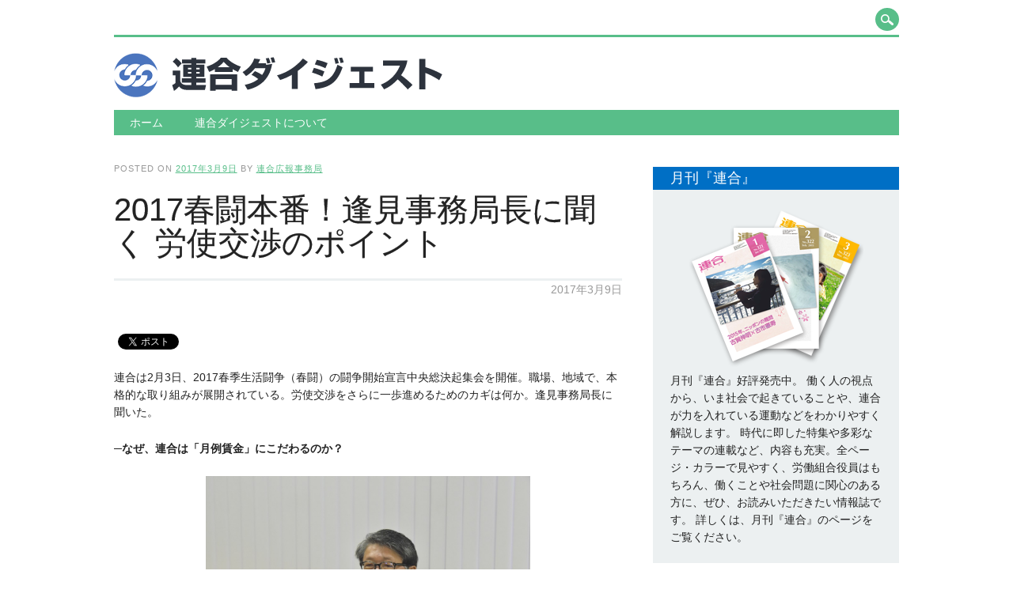

--- FILE ---
content_type: text/html; charset=UTF-8
request_url: https://www.jtuc-rengo.or.jp/digestnews/%E6%9C%88%E5%88%8A%E9%80%A3%E5%90%88%E3%80%80%E4%B8%8A%E4%B8%89%E5%BD%B9/oumi_naoto/3792
body_size: 50503
content:
<!DOCTYPE html>



<html lang="ja" class="no-js"
	itemscope 
	itemtype="http://schema.org/Article" 
	prefix="og: http://ogp.me/ns#" >



<head>



<meta charset="UTF-8" />



<meta name="viewport" content="width=device-width, initial-scale=1" />



<title>2017春闘本番！逢見事務局長に聞く  労使交渉のポイント | 連合ダイジェスト</title>



<link rel="profile" href="http://gmpg.org/xfn/11" />



<link rel="pingback" href="https://www.jtuc-rengo.or.jp/digestnews/WP/xmlrpc.php" />








<!-- All in One SEO Pack 2.4.5.1 by Michael Torbert of Semper Fi Web Design[249,296] -->
<meta name="description"  content="連合は2月3日、2017春闘の闘争開始宣言中央総決起集会を開催。労使交渉をさらに一歩進めるためのカギは何か。逢見事務局長に労使交渉のポイントを聞いた。" />

<meta name="keywords"  content="クラシノソコアゲ,労働組合,底上げ,日本労働組合総連合会,春季生活闘争,春闘,賃金,連合" />

<link rel="canonical" href="https://www.jtuc-rengo.or.jp/digestnews/月刊連合　上三役/oumi_naoto/3792" />
<meta property="og:title" content="2017春闘本番！逢見事務局長に聞く  労使交渉のポイント | 連合ダイジェスト" />
<meta property="og:type" content="article" />
<meta property="og:url" content="https://www.jtuc-rengo.or.jp/digestnews/月刊連合　上三役/oumi_naoto/3792" />
<meta property="og:image" content="https://www.jtuc-rengo.or.jp/digestnews/WP/wp-content/uploads/DSC_0472-1024x683.jpg" />
<meta property="og:site_name" content="連合ダイジェスト" />
<meta property="og:description" content="連合は2月3日、2017春季生活闘争（春闘）の闘争開始宣言中央総決起集会を開催。職場、地域で、本格的な取り組みが展開されている。労使交渉をさらに一歩進めるためのカギは何か。逢見事務局長に聞いた。 ─なぜ、連合は「月例賃金」にこだわるのか？ 働く人たちの生活の根幹を成すのは安定的な収入となる「月例賃金」。個人消費が盛り上がりに欠ける中で、今、消費の拡大が求められている。この消費に効果があるのは、一時金ではなく月例賃金。月例賃金の引き上げであれば社会的相場が形成され、大手企業の組合員だけでなく、中小企業や未組織労働者にも波及し、さらに、最低賃金にも反映される。「底上げ・底支え」「格差是正」を前進させることにもつながっていく。 ボトムアップで底上げを ─「底上げ・底支え」「格差是正」に向けた取り組みは？ 日本の企業の99％は中小企業であり、中小企業で働く人に賃上げが行き渡ることが必要だ。連合は2016春闘から「大手追従・大手準拠からの脱却」「サプライチェーン全体で生み出した付加価値の適正分配」に取り組んできた。まず大企業が儲かれば、やがて中小企業にも行き渡るという「トリクルダウン型」のやり方ではうまくいかない。「ボトムアップ型」の春季生活闘争で「底上げ・底支え」「格差是正」を進めていかなければいけない。 パート、派遣、契約社員などいわゆる非正規労働者の労働条件の改善についても、「非正規共闘」を組織して、雇用の安定と、仕事に応じた適正な処遇の確保に向けた取り組みを進めていく。家計の可処分所得を増やすことが、「働くことを軸とする安心社会の実現」につながっていくからだ。 ─社会的アピールを広げていくには？ 2月2日に経団連とトップ懇談会を開催したが、一つには、こうした経営者団体と社会対話をする中で賃上げの必要性を訴えていく。また、「地域の活性化のためには地域の中小企業の活性化が不可欠」との考えから、地域の中小企業経営者や行政機関、市民などあらゆる関係者と対話や連携をはかる場として「地域フォーラム」を全国で開催するようにしている。公正取引の推進のために「取引問題ホットライン（0‌3−5295−0514）」を設置し、悪質な取引の抑制をはかるとともに、公正取引委員会や中小企業庁などへの要請活動も行っていく。 「底上げ」のけん引役として ─職場、地域で奮闘する組合役員へのメッセージを" />
<meta property="article:published_time" content="2017-03-09T10:00:45Z" />
<meta property="article:modified_time" content="2017-03-09T16:27:07Z" />
<meta name="twitter:card" content="summary_large_image" />
<meta name="twitter:title" content="2017春闘本番！逢見事務局長に聞く  労使交渉のポイント | 連合ダイジェスト" />
<meta name="twitter:description" content="連合は2月3日、2017春季生活闘争（春闘）の闘争開始宣言中央総決起集会を開催。職場、地域で、本格的な取り組みが展開されている。労使交渉をさらに一歩進めるためのカギは何か。逢見事務局長に聞いた。 ─なぜ、連合は「月例賃金」にこだわるのか？ 働く人たちの生活の根幹を成すのは安定的な収入となる「月例賃金」。個人消費が盛り上がりに欠ける中で、今、消費の拡大が求められている。この消費に効果があるのは、一時金ではなく月例賃金。月例賃金の引き上げであれば社会的相場が形成され、大手企業の組合員だけでなく、中小企業や未組織労働者にも波及し、さらに、最低賃金にも反映される。「底上げ・底支え」「格差是正」を前進させることにもつながっていく。 ボトムアップで底上げを ─「底上げ・底支え」「格差是正」に向けた取り組みは？ 日本の企業の99％は中小企業であり、中小企業で働く人に賃上げが行き渡ることが必要だ。連合は2016春闘から「大手追従・大手準拠からの脱却」「サプライチェーン全体で生み出した付加価値の適正分配」に取り組んできた。まず大企業が儲かれば、やがて中小企業にも行き渡るという「トリクルダウン型」のやり方ではうまくいかない。「ボトムアップ型」の春季生活闘争で「底上げ・底支え」「格差是正」を進めていかなければいけない。 パート、派遣、契約社員などいわゆる非正規労働者の労働条件の改善についても、「非正規共闘」を組織して、雇用の安定と、仕事に応じた適正な処遇の確保に向けた取り組みを進めていく。家計の可処分所得を増やすことが、「働くことを軸とする安心社会の実現」につながっていくからだ。 ─社会的アピールを広げていくには？ 2月2日に経団連とトップ懇談会を開催したが、一つには、こうした経営者団体と社会対話をする中で賃上げの必要性を訴えていく。また、「地域の活性化のためには地域の中小企業の活性化が不可欠」との考えから、地域の中小企業経営者や行政機関、市民などあらゆる関係者と対話や連携をはかる場として「地域フォーラム」を全国で開催するようにしている。公正取引の推進のために「取引問題ホットライン（0‌3−5295−0514）」を設置し、悪質な取引の抑制をはかるとともに、公正取引委員会や中小企業庁などへの要請活動も行っていく。 「底上げ」のけん引役として ─職場、地域で奮闘する組合役員へのメッセージを" />
<meta name="twitter:image" content="https://www.jtuc-rengo.or.jp/digestnews/WP/wp-content/uploads/DSC_0472-1024x683.jpg" />
<meta itemprop="image" content="https://www.jtuc-rengo.or.jp/digestnews/WP/wp-content/uploads/DSC_0472-1024x683.jpg" />
			<script type="text/javascript" >
				window.ga=window.ga||function(){(ga.q=ga.q||[]).push(arguments)};ga.l=+new Date;
				ga('create', 'UA-9381173-1', 'auto');
				// Plugins
				
				ga('send', 'pageview');
			</script>
			<script async src="https://www.google-analytics.com/analytics.js"></script>
			<!-- /all in one seo pack -->
<link rel='dns-prefetch' href='//s.w.org' />
<link rel="alternate" type="application/rss+xml" title="連合ダイジェスト &raquo; フィード" href="https://www.jtuc-rengo.or.jp/digestnews/feed" />
<link rel="alternate" type="application/rss+xml" title="連合ダイジェスト &raquo; コメントフィード" href="https://www.jtuc-rengo.or.jp/digestnews/comments/feed" />
		<script type="text/javascript">
			window._wpemojiSettings = {"baseUrl":"https:\/\/s.w.org\/images\/core\/emoji\/2.4\/72x72\/","ext":".png","svgUrl":"https:\/\/s.w.org\/images\/core\/emoji\/2.4\/svg\/","svgExt":".svg","source":{"concatemoji":"https:\/\/www.jtuc-rengo.or.jp\/digestnews\/WP\/wp-includes\/js\/wp-emoji-release.min.js?ver=4.9.4"}};
			!function(a,b,c){function d(a,b){var c=String.fromCharCode;l.clearRect(0,0,k.width,k.height),l.fillText(c.apply(this,a),0,0);var d=k.toDataURL();l.clearRect(0,0,k.width,k.height),l.fillText(c.apply(this,b),0,0);var e=k.toDataURL();return d===e}function e(a){var b;if(!l||!l.fillText)return!1;switch(l.textBaseline="top",l.font="600 32px Arial",a){case"flag":return!(b=d([55356,56826,55356,56819],[55356,56826,8203,55356,56819]))&&(b=d([55356,57332,56128,56423,56128,56418,56128,56421,56128,56430,56128,56423,56128,56447],[55356,57332,8203,56128,56423,8203,56128,56418,8203,56128,56421,8203,56128,56430,8203,56128,56423,8203,56128,56447]),!b);case"emoji":return b=d([55357,56692,8205,9792,65039],[55357,56692,8203,9792,65039]),!b}return!1}function f(a){var c=b.createElement("script");c.src=a,c.defer=c.type="text/javascript",b.getElementsByTagName("head")[0].appendChild(c)}var g,h,i,j,k=b.createElement("canvas"),l=k.getContext&&k.getContext("2d");for(j=Array("flag","emoji"),c.supports={everything:!0,everythingExceptFlag:!0},i=0;i<j.length;i++)c.supports[j[i]]=e(j[i]),c.supports.everything=c.supports.everything&&c.supports[j[i]],"flag"!==j[i]&&(c.supports.everythingExceptFlag=c.supports.everythingExceptFlag&&c.supports[j[i]]);c.supports.everythingExceptFlag=c.supports.everythingExceptFlag&&!c.supports.flag,c.DOMReady=!1,c.readyCallback=function(){c.DOMReady=!0},c.supports.everything||(h=function(){c.readyCallback()},b.addEventListener?(b.addEventListener("DOMContentLoaded",h,!1),a.addEventListener("load",h,!1)):(a.attachEvent("onload",h),b.attachEvent("onreadystatechange",function(){"complete"===b.readyState&&c.readyCallback()})),g=c.source||{},g.concatemoji?f(g.concatemoji):g.wpemoji&&g.twemoji&&(f(g.twemoji),f(g.wpemoji)))}(window,document,window._wpemojiSettings);
		</script>
		<style type="text/css">
img.wp-smiley,
img.emoji {
	display: inline !important;
	border: none !important;
	box-shadow: none !important;
	height: 1em !important;
	width: 1em !important;
	margin: 0 .07em !important;
	vertical-align: -0.1em !important;
	background: none !important;
	padding: 0 !important;
}
</style>
<link rel='stylesheet' id='newswire_style-css'  href='https://www.jtuc-rengo.or.jp/digestnews/WP/wp-content/themes/rengo_dijest/style.css?ver=4.9.4' type='text/css' media='all' />
<script type='text/javascript' src='https://www.jtuc-rengo.or.jp/digestnews/WP/wp-content/themes/the-newswire/library/js/modernizr-2.6.2.min.js?ver=2.6.2'></script>
<script type='text/javascript' src='https://www.jtuc-rengo.or.jp/digestnews/WP/wp-includes/js/jquery/jquery.js?ver=1.12.4'></script>
<script type='text/javascript' src='https://www.jtuc-rengo.or.jp/digestnews/WP/wp-includes/js/jquery/jquery-migrate.min.js?ver=1.4.1'></script>
<script type='text/javascript' src='https://www.jtuc-rengo.or.jp/digestnews/WP/wp-includes/js/imagesloaded.min.js?ver=3.2.0'></script>
<script type='text/javascript' src='https://www.jtuc-rengo.or.jp/digestnews/WP/wp-content/themes/the-newswire/library/js/jquery.cycle2.min.js?ver=4.9.4'></script>
<script type='text/javascript' src='https://www.jtuc-rengo.or.jp/digestnews/WP/wp-content/themes/the-newswire/library/js/jquery.cycle2.tile.min.js?ver=4.9.4'></script>
<script type='text/javascript' src='https://www.jtuc-rengo.or.jp/digestnews/WP/wp-content/themes/the-newswire/library/js/jquery.cycle2.shuffle.min.js?ver=4.9.4'></script>
<script type='text/javascript' src='https://www.jtuc-rengo.or.jp/digestnews/WP/wp-content/themes/the-newswire/library/js/jquery.cycle2.scrollVert.min.js?ver=4.9.4'></script>
<script type='text/javascript' src='https://www.jtuc-rengo.or.jp/digestnews/WP/wp-includes/js/masonry.min.js?ver=3.3.2'></script>
<script type='text/javascript' src='https://www.jtuc-rengo.or.jp/digestnews/WP/wp-includes/js/jquery/jquery.masonry.min.js?ver=3.1.2b'></script>
<script type='text/javascript' src='https://www.jtuc-rengo.or.jp/digestnews/WP/wp-content/themes/the-newswire/library/js/scripts.js?ver=1.0.0'></script>
<link rel='https://api.w.org/' href='https://www.jtuc-rengo.or.jp/digestnews/wp-json/' />
<link rel="EditURI" type="application/rsd+xml" title="RSD" href="https://www.jtuc-rengo.or.jp/digestnews/WP/xmlrpc.php?rsd" />
<link rel="wlwmanifest" type="application/wlwmanifest+xml" href="https://www.jtuc-rengo.or.jp/digestnews/WP/wp-includes/wlwmanifest.xml" /> 
<link rel='prev' title='自己責任論で若者の未来を奪うな！' href='https://www.jtuc-rengo.or.jp/digestnews/%e6%9c%88%e5%88%8a%e9%80%a3%e5%90%88%e3%80%80%e4%b8%8a%e4%b8%89%e5%bd%b9/kouzu_rikio/3755' />
<link rel='next' title='東日本大震災から6年経った今伝えたい、未来へのメッセージ' href='https://www.jtuc-rengo.or.jp/digestnews/monthly/3806' />
<meta name="generator" content="WordPress 4.9.4" />
<link rel='shortlink' href='https://www.jtuc-rengo.or.jp/digestnews/?p=3792' />
<link rel="alternate" type="application/json+oembed" href="https://www.jtuc-rengo.or.jp/digestnews/wp-json/oembed/1.0/embed?url=https%3A%2F%2Fwww.jtuc-rengo.or.jp%2Fdigestnews%2F%25e6%259c%2588%25e5%2588%258a%25e9%2580%25a3%25e5%2590%2588%25e3%2580%2580%25e4%25b8%258a%25e4%25b8%2589%25e5%25bd%25b9%2Foumi_naoto%2F3792" />
<link rel="alternate" type="text/xml+oembed" href="https://www.jtuc-rengo.or.jp/digestnews/wp-json/oembed/1.0/embed?url=https%3A%2F%2Fwww.jtuc-rengo.or.jp%2Fdigestnews%2F%25e6%259c%2588%25e5%2588%258a%25e9%2580%25a3%25e5%2590%2588%25e3%2580%2580%25e4%25b8%258a%25e4%25b8%2589%25e5%25bd%25b9%2Foumi_naoto%2F3792&#038;format=xml" />

	<style id="newswire-color-settings">

		
        a, a:visited, .entry-title a:hover, .post-content ol li:before, .post-content ul li:before, .colortxt { 

            color: #58be89;

        }

        

        #search-box-wrap, #social-media a, #search-icon, nav[role=navigation] .menu > ul li a:hover, nav[role=navigation] .menu ul li.current-menu-item a, .nav ul li.current_page_item a, nav[role=navigation] .menu ul li.current_page_item a, .cat-meta-color, .colorbar, .pagination li a:hover, .pagination li.active a, #comment-nav-above a, #comment-nav-below a, #nav-above a:hover, #nav-below a:hover, #image-navigation a:hover, #sidebar .widget-title,  .commentlist .comment-reply-link, .commentlist .comment-reply-login, #respond #submit:hover {

            background-color: #58be89;

        }

        

		
		

		
		#site-title a {

			color: #58be89;

		}

		
		

		
		nav[role=navigation] div.menu {

			background-color: #58be89;

		}

		
    </style>

	
<!-- BEGIN: WP Social Bookmarking Light HEAD -->


<script>
    (function (d, s, id) {
        var js, fjs = d.getElementsByTagName(s)[0];
        if (d.getElementById(id)) return;
        js = d.createElement(s);
        js.id = id;
        js.src = "//connect.facebook.net/ja_JP/sdk.js#xfbml=1&version=v2.7";
        fjs.parentNode.insertBefore(js, fjs);
    }(document, 'script', 'facebook-jssdk'));
</script>

<style type="text/css">
    .wp_social_bookmarking_light{
    border: 0 !important;
    padding: 10px 0 20px 0 !important;
    margin: 0 !important;
}
.wp_social_bookmarking_light div{
    float: left !important;
    border: 0 !important;
    padding: 0 !important;
    margin: 0 5px 0px 0 !important;
    min-height: 30px !important;
    line-height: 18px !important;
    text-indent: 0 !important;
}
.wp_social_bookmarking_light img{
    border: 0 !important;
    padding: 0;
    margin: 0;
    vertical-align: top !important;
}
.wp_social_bookmarking_light_clear{
    clear: both !important;
}
#fb-root{
    display: none;
}
.wsbl_twitter{
    width: 100px;
}
.wsbl_facebook_like iframe{
    max-width: none !important;
}
.wsbl_pinterest a{
    border: 0px !important;
}
</style>
<!-- END: WP Social Bookmarking Light HEAD -->


<script src="/js/settings_ga4.js"></script>
</head>







<body class="post-template-default single single-post postid-3792 single-format-standard">







<div id="wrapper">







    <div id="search-box-wrap">



        <div id="search-box">



           <div id="close-x">x</div>



           <form role="search" method="get" id="searchform" class="searchform" action="https://www.jtuc-rengo.or.jp/digestnews/">
				<div>
					<label class="screen-reader-text" for="s">検索:</label>
					<input type="text" value="" name="s" id="s" />
					<input type="submit" id="searchsubmit" value="検索" />
				</div>
			</form>


        </div>



    </div>







    <div id="container">











        <header id="branding" role="banner">







          <div id="top-head" >







            <div id="top-nav" class="clearfix">



                <div class="cur-date">2026年1月24日</div>



                


            </div>







            <div id="social-media">







                






                






                






                






                






                






                






                






                






                






                






                






                






                <div id="search-icon"></div>







            </div>







          </div>







          <div id="inner-header" class="clearfix">











                
                 
                 <div id="site-heading">

                   <div id="site-logo"><a href="https://www.jtuc-rengo.or.jp/digestnews/" title="連合ダイジェスト" rel="home"><img src="http://www.jtuc-rengo.or.jp/digestnews/WP/wp-content/uploads/logo1.png" alt="連合ダイジェスト" /></a></div>

               </div>

                
                


















          <div id="newswire-banner">



          	


<!-- Add 468x60 Banner Code Below This Comment -->






          </div>







            <div class="clearfix"></div>



          </div>







            <nav id="access" role="navigation">



                <h1 class="assistive-text section-heading">Main menu</h1>



                <div class="skip-link screen-reader-text"><a href="#content" title="Skip to content">Skip to content</a></div>







                <div class="menu"><ul><li ><a href="https://www.jtuc-rengo.or.jp/digestnews/">ホーム</a></li><li class="page_item page-item-2413"><a href="https://www.jtuc-rengo.or.jp/digestnews/about">連合ダイジェストについて</a></li></ul></div>






            </nav><!-- #access -->







        </header><!-- #branding -->






    <div id="content" class="clearfix">

        

        <div id="main" class="col620 clearfix" role="main">



			


				



<article id="post-3792" class="post-3792 post type-post status-publish format-standard has-post-thumbnail hentry category-oumi_naoto tag-630 tag-153 tag-458 tag-259 tag-266 tag-268 tag-363 tag-368">



	<header class="entry-header">



    <div class="entry-meta">



			<span class="sep">Posted on </span><a href="https://www.jtuc-rengo.or.jp/digestnews/%e6%9c%88%e5%88%8a%e9%80%a3%e5%90%88%e3%80%80%e4%b8%8a%e4%b8%89%e5%bd%b9/oumi_naoto/3792" title="10:00 AM" rel="bookmark"><time class="entry-date" datetime="2017-03-09T10:00:45+00:00">2017年3月9日</time></a><span class="byline"> <span class="sep"> by </span> <span class="author vcard"><a class="url fn n" href="https://www.jtuc-rengo.or.jp/digestnews/author/morishita" title="View all posts by 連合広報事務局" rel="author">連合広報事務局</a></span></span>


		</div><!-- .entry-meta -->



		<h1 class="entry-title">2017春闘本番！逢見事務局長に聞く  労使交渉のポイント</h1>

                <div class="timestamp">2017年3月9日</div>









	</header><!-- .entry-header -->







	<div class="entry-content post-content">



		<div class='wp_social_bookmarking_light'>
            <div class="wsbl_facebook_share"><div id="fb-root"></div><fb:share-button href="https://www.jtuc-rengo.or.jp/digestnews/%e6%9c%88%e5%88%8a%e9%80%a3%e5%90%88%e3%80%80%e4%b8%8a%e4%b8%89%e5%bd%b9/oumi_naoto/3792" type="button_count" ></fb:share-button></div>
            <div class="wsbl_twitter"><a href="https://twitter.com/share" class="twitter-share-button" data-url="https://www.jtuc-rengo.or.jp/digestnews/%e6%9c%88%e5%88%8a%e9%80%a3%e5%90%88%e3%80%80%e4%b8%8a%e4%b8%89%e5%bd%b9/oumi_naoto/3792" data-text="2017春闘本番！逢見事務局長に聞く  労使交渉のポイント" data-lang="ja">Tweet</a></div>
            <div class="wsbl_hatena_button"><a href="//b.hatena.ne.jp/entry/https://www.jtuc-rengo.or.jp/digestnews/%e6%9c%88%e5%88%8a%e9%80%a3%e5%90%88%e3%80%80%e4%b8%8a%e4%b8%89%e5%bd%b9/oumi_naoto/3792" class="hatena-bookmark-button" data-hatena-bookmark-title="2017春闘本番！逢見事務局長に聞く  労使交渉のポイント" data-hatena-bookmark-layout="simple-balloon" title="このエントリーをはてなブックマークに追加"> <img src="//b.hatena.ne.jp/images/entry-button/button-only@2x.png" alt="このエントリーをはてなブックマークに追加" width="20" height="20" style="border: none;" /></a><script type="text/javascript" src="//b.hatena.ne.jp/js/bookmark_button.js" charset="utf-8" async="async"></script></div>
    </div>
<br class='wp_social_bookmarking_light_clear' />
<p>連合は2月3日、2017春季生活闘争（春闘）の闘争開始宣言中央総決起集会を開催。職場、地域で、本格的な取り組みが展開されている。労使交渉をさらに一歩進めるためのカギは何か。逢見事務局長に聞いた。</p>
<p><strong>─なぜ、連合は「月例賃金」にこだわるのか？</strong></p>
<p><a href="https://www.jtuc-rengo.or.jp/digestnews/WP/wp-content/uploads/DSC_0487.jpg" rel="attachment wp-att-3794"><img class="aligncenter wp-image-3794" src="https://www.jtuc-rengo.or.jp/digestnews/WP/wp-content/uploads/DSC_0487-1024x683.jpg" alt="DSC_0487" width="410" height="274" srcset="https://www.jtuc-rengo.or.jp/digestnews/WP/wp-content/uploads/DSC_0487-1024x683.jpg 1024w, https://www.jtuc-rengo.or.jp/digestnews/WP/wp-content/uploads/DSC_0487-300x200.jpg 300w" sizes="(max-width: 410px) 100vw, 410px" /></a></p>
<p>働く人たちの生活の根幹を成すのは安定的な収入となる「月例賃金」。個人消費が盛り上がりに欠ける中で、今、消費の拡大が求められている。この消費に効果があるのは、一時金ではなく月例賃金。月例賃金の引き上げであれば社会的相場が形成され、大手企業の組合員だけでなく、中小企業や未組織労働者にも波及し、さらに、最低賃金にも反映される。「底上げ・底支え」「格差是正」を前進させることにもつながっていく。</p>
<h3><span style="color: #0000ff;"><strong>ボトムアップで底上げを</strong></span></h3>
<p><strong>─「底上げ・底支え」「格差是正」に向けた取り組みは？</strong></p>
<p>日本の企業の99％は中小企業であり、中小企業で働く人に賃上げが行き渡ることが必要だ。連合は2016春闘から「大手追従・大手準拠からの脱却」「サプライチェーン全体で生み出した付加価値の適正分配」に取り組んできた。まず大企業が儲かれば、やがて中小企業にも行き渡るという「トリクルダウン型」のやり方ではうまくいかない。「ボトムアップ型」の春季生活闘争で「底上げ・底支え」「格差是正」を進めていかなければいけない。</p>
<p>パート、派遣、契約社員などいわゆる非正規労働者の労働条件の改善についても、「非正規共闘」を組織して、雇用の安定と、仕事に応じた適正な処遇の確保に向けた取り組みを進めていく。家計の可処分所得を増やすことが、「働くことを軸とする安心社会の実現」につながっていくからだ。</p>
<p><strong>─社会的アピールを広げていくには？</strong></p>
<p>2月2日に経団連とトップ懇談会を開催したが、一つには、こうした経営者団体と社会対話をする中で賃上げの必要性を訴えていく。また、「地域の活性化のためには地域の中小企業の活性化が不可欠」との考えから、地域の中小企業経営者や行政機関、市民などあらゆる関係者と対話や連携をはかる場として「地域フォーラム」を全国で開催するようにしている。公正取引の推進のために「取引問題ホットライン（0‌3−5295−0514）」を設置し、悪質な取引の抑制をはかるとともに、公正取引委員会や中小企業庁などへの要請活動も行っていく。</p>
<h3><span style="color: #0000ff;"><strong>「底上げ」のけん引役として</strong></span></h3>
<p><strong>─職場、地域で奮闘する組合役員へのメッセージを</strong></p>
<p><a href="https://www.jtuc-rengo.or.jp/digestnews/WP/wp-content/uploads/DSC_0472.jpg" rel="attachment wp-att-3795"><img class="aligncenter wp-image-3795" src="https://www.jtuc-rengo.or.jp/digestnews/WP/wp-content/uploads/DSC_0472-1024x683.jpg" alt="DSC_0472" width="428" height="285" srcset="https://www.jtuc-rengo.or.jp/digestnews/WP/wp-content/uploads/DSC_0472-1024x683.jpg 1024w, https://www.jtuc-rengo.or.jp/digestnews/WP/wp-content/uploads/DSC_0472-300x200.jpg 300w" sizes="(max-width: 428px) 100vw, 428px" /></a></p>
<p>マスコミでは「官製春闘」という言葉が使われているが、政府が賃上げをやってくれるわけではない。働く人たちが労働組合に結集し、そこで組合員の要望をまとめながら要求を作り、経営者と対等の立場で交渉して、自らの労働条件決定に関わっていく。これが集団的労使関係と言われるものだ。この枠組みをうまく機能させることが、労働組合の社会的存在感を強めることになる。そうして、労働組合のない企業にもこれを波及させていくことで、そこに新たに労働組合を組織することにつながっていく。</p>
<p>すべての働く者、国民生活の底上げに向けて、そのけん引役として、連合に集う仲間が一体となって、交渉に臨んでいこう。</p>
<p>&nbsp;</p>
<p>&nbsp;</p>
<p>&nbsp;</p>
<p>&nbsp;</p>
<p>※こちらの記事は日本労働組合総連合会が企画・編集する「月刊連合　2017年3月号」に掲載された記事をWeb用に編集したものです。「月刊連合」の定期購読や電子書籍での購読については<a href="https://www.jtuc-rengo.or.jp/shuppan/teiki/gekkanrengo/index.html" target="_blank">こちら</a>をご覧ください。</p>
<p><a href="https://www.jtuc-rengo.or.jp/digestnews/WP/wp-content/uploads/345_h01.jpg" rel="attachment wp-att-3764"><img class="aligncenter wp-image-3764" src="https://www.jtuc-rengo.or.jp/digestnews/WP/wp-content/uploads/345_h01-212x300.jpg" alt="345_h01" width="144" height="204" srcset="https://www.jtuc-rengo.or.jp/digestnews/WP/wp-content/uploads/345_h01-212x300.jpg 212w, https://www.jtuc-rengo.or.jp/digestnews/WP/wp-content/uploads/345_h01-724x1024.jpg 724w, https://www.jtuc-rengo.or.jp/digestnews/WP/wp-content/uploads/345_h01.jpg 1488w" sizes="(max-width: 144px) 100vw, 144px" /></a></p>



		


	</div><!-- .entry-content -->







	 


        


        <span class="cat-meta-color">



				<a href="https://www.jtuc-rengo.or.jp/digestnews/category/%e6%9c%88%e5%88%8a%e9%80%a3%e5%90%88%e3%80%80%e4%b8%8a%e4%b8%89%e5%bd%b9/oumi_naoto" rel="tag">逢見会長代行のココだけの噺</a>


			</span>



			






		






		<div class="colorbar"></div>





    <footer class="entry-meta">



    <span class="tag-meta">Tagged <a href="https://www.jtuc-rengo.or.jp/digestnews/tag/%e3%82%af%e3%83%a9%e3%82%b7%e3%83%8e%e3%82%bd%e3%82%b3%e3%82%a2%e3%82%b2" rel="tag">クラシノソコアゲ</a>, <a href="https://www.jtuc-rengo.or.jp/digestnews/tag/%e5%8a%b4%e5%83%8d%e7%b5%84%e5%90%88" rel="tag">労働組合</a>, <a href="https://www.jtuc-rengo.or.jp/digestnews/tag/%e5%ba%95%e4%b8%8a%e3%81%92" rel="tag">底上げ</a>, <a href="https://www.jtuc-rengo.or.jp/digestnews/tag/%e6%97%a5%e6%9c%ac%e5%8a%b4%e5%83%8d%e7%b5%84%e5%90%88%e7%b7%8f%e9%80%a3%e5%90%88%e4%bc%9a" rel="tag">日本労働組合総連合会</a>, <a href="https://www.jtuc-rengo.or.jp/digestnews/tag/%e6%98%a5%e5%ad%a3%e7%94%9f%e6%b4%bb%e9%97%98%e4%ba%89" rel="tag">春季生活闘争</a>, <a href="https://www.jtuc-rengo.or.jp/digestnews/tag/%e6%98%a5%e9%97%98" rel="tag">春闘</a>, <a href="https://www.jtuc-rengo.or.jp/digestnews/tag/%e8%b3%83%e9%87%91" rel="tag">賃金</a>, <a href="https://www.jtuc-rengo.or.jp/digestnews/tag/%e9%80%a3%e5%90%88" rel="tag">連合</a></span>


    


    </footer><!-- .entry-meta -->











</article><!-- #post-3792 -->






				
	<nav id="nav-below">

		<h1 class="assistive-text section-heading">Post navigation</h1>



	


		<div class="nav-previous"><a href="https://www.jtuc-rengo.or.jp/digestnews/%e6%9c%88%e5%88%8a%e9%80%a3%e5%90%88%e3%80%80%e4%b8%8a%e4%b8%89%e5%bd%b9/kouzu_rikio/3755" rel="prev"><span class="meta-nav">&larr; Previous</span></a></div>
		<div class="nav-next"><a href="https://www.jtuc-rengo.or.jp/digestnews/monthly/3806" rel="next"><span class="meta-nav">Next &rarr;</span></a></div>


	


	</nav><!-- #nav-below -->

	


				


			


        </div> <!-- end #main -->



        
		<div id="sidebar" class="widget-area col300" role="complementary">

        

        	<div id="banner-sidebar">

                


<!-- Add Banner Code Below This Comment (max. 300px wide) -->


            </div>



			<aside id="text-6" class="widget widget_text"><div class="widget-title">月刊『連合』</div>			<div class="textwidget"><div style="margin:0 auto; width:220px;"><a href="http://www.jtuc-rengo.or.jp/shuppan/teiki/gekkanrengo/index.html" target="_blank"><img src="http://www.jtuc-rengo.or.jp//digestnews/WP/wp-content/themes/rengo_dijest/images/monthly_cover.png"></a></div>
月刊『連合』好評発売中。

働く人の視点から、いま社会で起きていることや、連合が力を入れている運動などをわかりやすく解説します。
時代に即した特集や多彩なテーマの連載など、内容も充実。全ページ・カラーで見やすく、労働組合役員はもちろん、働くことや社会問題に関心のある方に、ぜひ、お読みいただきたい情報誌です。

<a href="http://www.jtuc-rengo.or.jp/shuppan/teiki/gekkanrengo/index.html" target="_blank">詳しくは、月刊『連合』のページをご覧ください。</a>
</div>
		</aside>		<aside id="recent-posts-4" class="widget widget_recent_entries">		<div class="widget-title">最近の投稿</div>		<ul>
					<li data-test="abc">
							<span class="widget_recent_posts_catname">労働相談</span><br>
				<a href="https://www.jtuc-rengo.or.jp/digestnews/%e5%8a%b4%e5%83%8d%e7%9b%b8%e8%ab%87/7225">LINEによる期間限定の労働相談実施！</a>
						</li>
					<li data-test="abc">
							<span class="widget_recent_posts_catname">未分類</span><br>
				<a href="https://www.jtuc-rengo.or.jp/digestnews/none/7218">連合本部オンライン組合づくり相談会実施！</a>
						</li>
					<li data-test="abc">
							<span class="widget_recent_posts_catname">労働相談</span><br>
				<a href="https://www.jtuc-rengo.or.jp/digestnews/%e5%8a%b4%e5%83%8d%e7%9b%b8%e8%ab%87/7212">LINEによる期間限定の労働相談実施！</a>
						</li>
					<li data-test="abc">
							<span class="widget_recent_posts_catname">2023春季生活闘争</span><br>
				<a href="https://www.jtuc-rengo.or.jp/digestnews/2023%e6%98%a5%e5%ad%a3%e7%94%9f%e6%b4%bb%e9%97%98%e4%ba%89/7205">2023春季生活闘争方針について ～くらしをまもり、未来をつくる。～</a>
						</li>
					<li data-test="abc">
							<span class="widget_recent_posts_catname">労働相談</span><br>
				<a href="https://www.jtuc-rengo.or.jp/digestnews/%e5%8a%b4%e5%83%8d%e7%9b%b8%e8%ab%87/7197">LINEによる期間限定の労働相談実施！</a>
						</li>
				</ul>
		</aside><aside id="archives-4" class="widget widget_archive"><div class="widget-title">アーカイブ</div>		<ul>
			<li><a href='https://www.jtuc-rengo.or.jp/digestnews/date/2023/03'>2023年3月</a></li>
	<li><a href='https://www.jtuc-rengo.or.jp/digestnews/date/2023/02'>2023年2月</a></li>
	<li><a href='https://www.jtuc-rengo.or.jp/digestnews/date/2023/01'>2023年1月</a></li>
	<li><a href='https://www.jtuc-rengo.or.jp/digestnews/date/2022/12'>2022年12月</a></li>
	<li><a href='https://www.jtuc-rengo.or.jp/digestnews/date/2022/11'>2022年11月</a></li>
	<li><a href='https://www.jtuc-rengo.or.jp/digestnews/date/2022/10'>2022年10月</a></li>
	<li><a href='https://www.jtuc-rengo.or.jp/digestnews/date/2022/08'>2022年8月</a></li>
	<li><a href='https://www.jtuc-rengo.or.jp/digestnews/date/2022/07'>2022年7月</a></li>
	<li><a href='https://www.jtuc-rengo.or.jp/digestnews/date/2022/06'>2022年6月</a></li>
	<li><a href='https://www.jtuc-rengo.or.jp/digestnews/date/2022/05'>2022年5月</a></li>
	<li><a href='https://www.jtuc-rengo.or.jp/digestnews/date/2022/04'>2022年4月</a></li>
	<li><a href='https://www.jtuc-rengo.or.jp/digestnews/date/2022/03'>2022年3月</a></li>
	<li><a href='https://www.jtuc-rengo.or.jp/digestnews/date/2022/02'>2022年2月</a></li>
	<li><a href='https://www.jtuc-rengo.or.jp/digestnews/date/2022/01'>2022年1月</a></li>
	<li><a href='https://www.jtuc-rengo.or.jp/digestnews/date/2021/12'>2021年12月</a></li>
	<li><a href='https://www.jtuc-rengo.or.jp/digestnews/date/2021/11'>2021年11月</a></li>
	<li><a href='https://www.jtuc-rengo.or.jp/digestnews/date/2021/10'>2021年10月</a></li>
	<li><a href='https://www.jtuc-rengo.or.jp/digestnews/date/2021/09'>2021年9月</a></li>
	<li><a href='https://www.jtuc-rengo.or.jp/digestnews/date/2021/08'>2021年8月</a></li>
	<li><a href='https://www.jtuc-rengo.or.jp/digestnews/date/2021/07'>2021年7月</a></li>
	<li><a href='https://www.jtuc-rengo.or.jp/digestnews/date/2021/06'>2021年6月</a></li>
	<li><a href='https://www.jtuc-rengo.or.jp/digestnews/date/2021/05'>2021年5月</a></li>
	<li><a href='https://www.jtuc-rengo.or.jp/digestnews/date/2021/04'>2021年4月</a></li>
	<li><a href='https://www.jtuc-rengo.or.jp/digestnews/date/2021/03'>2021年3月</a></li>
	<li><a href='https://www.jtuc-rengo.or.jp/digestnews/date/2021/02'>2021年2月</a></li>
	<li><a href='https://www.jtuc-rengo.or.jp/digestnews/date/2021/01'>2021年1月</a></li>
	<li><a href='https://www.jtuc-rengo.or.jp/digestnews/date/2020/12'>2020年12月</a></li>
	<li><a href='https://www.jtuc-rengo.or.jp/digestnews/date/2020/11'>2020年11月</a></li>
	<li><a href='https://www.jtuc-rengo.or.jp/digestnews/date/2020/10'>2020年10月</a></li>
	<li><a href='https://www.jtuc-rengo.or.jp/digestnews/date/2020/08'>2020年8月</a></li>
	<li><a href='https://www.jtuc-rengo.or.jp/digestnews/date/2020/07'>2020年7月</a></li>
	<li><a href='https://www.jtuc-rengo.or.jp/digestnews/date/2020/06'>2020年6月</a></li>
	<li><a href='https://www.jtuc-rengo.or.jp/digestnews/date/2020/05'>2020年5月</a></li>
	<li><a href='https://www.jtuc-rengo.or.jp/digestnews/date/2020/04'>2020年4月</a></li>
	<li><a href='https://www.jtuc-rengo.or.jp/digestnews/date/2020/03'>2020年3月</a></li>
	<li><a href='https://www.jtuc-rengo.or.jp/digestnews/date/2020/02'>2020年2月</a></li>
	<li><a href='https://www.jtuc-rengo.or.jp/digestnews/date/2020/01'>2020年1月</a></li>
	<li><a href='https://www.jtuc-rengo.or.jp/digestnews/date/2019/12'>2019年12月</a></li>
	<li><a href='https://www.jtuc-rengo.or.jp/digestnews/date/2019/08'>2019年8月</a></li>
	<li><a href='https://www.jtuc-rengo.or.jp/digestnews/date/2019/04'>2019年4月</a></li>
	<li><a href='https://www.jtuc-rengo.or.jp/digestnews/date/2019/03'>2019年3月</a></li>
	<li><a href='https://www.jtuc-rengo.or.jp/digestnews/date/2019/02'>2019年2月</a></li>
	<li><a href='https://www.jtuc-rengo.or.jp/digestnews/date/2019/01'>2019年1月</a></li>
	<li><a href='https://www.jtuc-rengo.or.jp/digestnews/date/2018/12'>2018年12月</a></li>
	<li><a href='https://www.jtuc-rengo.or.jp/digestnews/date/2018/11'>2018年11月</a></li>
	<li><a href='https://www.jtuc-rengo.or.jp/digestnews/date/2018/10'>2018年10月</a></li>
	<li><a href='https://www.jtuc-rengo.or.jp/digestnews/date/2018/09'>2018年9月</a></li>
	<li><a href='https://www.jtuc-rengo.or.jp/digestnews/date/2018/08'>2018年8月</a></li>
	<li><a href='https://www.jtuc-rengo.or.jp/digestnews/date/2018/07'>2018年7月</a></li>
	<li><a href='https://www.jtuc-rengo.or.jp/digestnews/date/2018/06'>2018年6月</a></li>
	<li><a href='https://www.jtuc-rengo.or.jp/digestnews/date/2018/05'>2018年5月</a></li>
	<li><a href='https://www.jtuc-rengo.or.jp/digestnews/date/2018/04'>2018年4月</a></li>
	<li><a href='https://www.jtuc-rengo.or.jp/digestnews/date/2018/03'>2018年3月</a></li>
	<li><a href='https://www.jtuc-rengo.or.jp/digestnews/date/2018/02'>2018年2月</a></li>
	<li><a href='https://www.jtuc-rengo.or.jp/digestnews/date/2018/01'>2018年1月</a></li>
	<li><a href='https://www.jtuc-rengo.or.jp/digestnews/date/2017/12'>2017年12月</a></li>
	<li><a href='https://www.jtuc-rengo.or.jp/digestnews/date/2017/11'>2017年11月</a></li>
	<li><a href='https://www.jtuc-rengo.or.jp/digestnews/date/2017/10'>2017年10月</a></li>
	<li><a href='https://www.jtuc-rengo.or.jp/digestnews/date/2017/09'>2017年9月</a></li>
	<li><a href='https://www.jtuc-rengo.or.jp/digestnews/date/2017/08'>2017年8月</a></li>
	<li><a href='https://www.jtuc-rengo.or.jp/digestnews/date/2017/07'>2017年7月</a></li>
	<li><a href='https://www.jtuc-rengo.or.jp/digestnews/date/2017/06'>2017年6月</a></li>
	<li><a href='https://www.jtuc-rengo.or.jp/digestnews/date/2017/05'>2017年5月</a></li>
	<li><a href='https://www.jtuc-rengo.or.jp/digestnews/date/2017/04'>2017年4月</a></li>
	<li><a href='https://www.jtuc-rengo.or.jp/digestnews/date/2017/03'>2017年3月</a></li>
	<li><a href='https://www.jtuc-rengo.or.jp/digestnews/date/2017/02'>2017年2月</a></li>
	<li><a href='https://www.jtuc-rengo.or.jp/digestnews/date/2017/01'>2017年1月</a></li>
	<li><a href='https://www.jtuc-rengo.or.jp/digestnews/date/2016/12'>2016年12月</a></li>
	<li><a href='https://www.jtuc-rengo.or.jp/digestnews/date/2016/11'>2016年11月</a></li>
	<li><a href='https://www.jtuc-rengo.or.jp/digestnews/date/2016/10'>2016年10月</a></li>
	<li><a href='https://www.jtuc-rengo.or.jp/digestnews/date/2016/09'>2016年9月</a></li>
	<li><a href='https://www.jtuc-rengo.or.jp/digestnews/date/2016/08'>2016年8月</a></li>
	<li><a href='https://www.jtuc-rengo.or.jp/digestnews/date/2016/07'>2016年7月</a></li>
	<li><a href='https://www.jtuc-rengo.or.jp/digestnews/date/2016/06'>2016年6月</a></li>
	<li><a href='https://www.jtuc-rengo.or.jp/digestnews/date/2016/05'>2016年5月</a></li>
	<li><a href='https://www.jtuc-rengo.or.jp/digestnews/date/2016/04'>2016年4月</a></li>
	<li><a href='https://www.jtuc-rengo.or.jp/digestnews/date/2016/03'>2016年3月</a></li>
	<li><a href='https://www.jtuc-rengo.or.jp/digestnews/date/2016/02'>2016年2月</a></li>
	<li><a href='https://www.jtuc-rengo.or.jp/digestnews/date/2016/01'>2016年1月</a></li>
	<li><a href='https://www.jtuc-rengo.or.jp/digestnews/date/2015/12'>2015年12月</a></li>
	<li><a href='https://www.jtuc-rengo.or.jp/digestnews/date/2015/11'>2015年11月</a></li>
	<li><a href='https://www.jtuc-rengo.or.jp/digestnews/date/2015/10'>2015年10月</a></li>
	<li><a href='https://www.jtuc-rengo.or.jp/digestnews/date/2015/09'>2015年9月</a></li>
	<li><a href='https://www.jtuc-rengo.or.jp/digestnews/date/2015/08'>2015年8月</a></li>
	<li><a href='https://www.jtuc-rengo.or.jp/digestnews/date/2015/07'>2015年7月</a></li>
	<li><a href='https://www.jtuc-rengo.or.jp/digestnews/date/2015/06'>2015年6月</a></li>
	<li><a href='https://www.jtuc-rengo.or.jp/digestnews/date/2015/05'>2015年5月</a></li>
	<li><a href='https://www.jtuc-rengo.or.jp/digestnews/date/2015/04'>2015年4月</a></li>
	<li><a href='https://www.jtuc-rengo.or.jp/digestnews/date/2015/03'>2015年3月</a></li>
		</ul>
		</aside><aside id="categories-4" class="widget widget_categories"><div class="widget-title">カテゴリー</div>		<ul>
	<li class="cat-item cat-item-884"><a href="https://www.jtuc-rengo.or.jp/digestnews/category/%e6%98%a5%e5%ad%a3%e7%94%9f%e6%b4%bb%e9%97%98%e4%ba%89/2019%e6%98%a5%e5%ad%a3%e7%94%9f%e6%b4%bb%e9%97%98%e4%ba%89" >2019春季生活闘争</a>
</li>
	<li class="cat-item cat-item-911"><a href="https://www.jtuc-rengo.or.jp/digestnews/category/%e6%98%a5%e5%ad%a3%e7%94%9f%e6%b4%bb%e9%97%98%e4%ba%89/2020%e6%98%a5%e5%ad%a3%e7%94%9f%e6%b4%bb%e9%97%98%e4%ba%89" >2020春季生活闘争</a>
</li>
	<li class="cat-item cat-item-954"><a href="https://www.jtuc-rengo.or.jp/digestnews/category/%e6%98%a5%e5%ad%a3%e7%94%9f%e6%b4%bb%e9%97%98%e4%ba%89/2021%e6%98%a5%e5%ad%a3%e7%94%9f%e6%b4%bb%e9%97%98%e4%ba%89" >2021春季生活闘争</a>
</li>
	<li class="cat-item cat-item-978"><a href="https://www.jtuc-rengo.or.jp/digestnews/category/%e6%98%a5%e5%ad%a3%e7%94%9f%e6%b4%bb%e9%97%98%e4%ba%89/2022%e6%98%a5%e5%ad%a3%e7%94%9f%e6%b4%bb%e9%97%98%e4%ba%89" >2022春季生活闘争</a>
</li>
	<li class="cat-item cat-item-989"><a href="https://www.jtuc-rengo.or.jp/digestnews/category/2023%e6%98%a5%e5%ad%a3%e7%94%9f%e6%b4%bb%e9%97%98%e4%ba%89" >2023春季生活闘争</a>
</li>
	<li class="cat-item cat-item-2"><a href="https://www.jtuc-rengo.or.jp/digestnews/category/news" >News</a>
</li>
	<li class="cat-item cat-item-870"><a href="https://www.jtuc-rengo.or.jp/digestnews/category/%e3%81%8a%e7%9f%a5%e3%82%89%e3%81%9b" >お知らせ</a>
</li>
	<li class="cat-item cat-item-3"><a href="https://www.jtuc-rengo.or.jp/digestnews/category/maruwakari" >なぜ？ナゼ？まるわかり 教室</a>
</li>
	<li class="cat-item cat-item-941"><a href="https://www.jtuc-rengo.or.jp/digestnews/category/monthly/%e3%82%86%e3%81%ab%e3%81%b5%e3%81%81%e3%82%93" >ゆにふぁん</a>
</li>
	<li class="cat-item cat-item-4"><a href="https://www.jtuc-rengo.or.jp/digestnews/category/event" >イベント・キャンペーン</a>
</li>
	<li class="cat-item cat-item-5"><a href="https://www.jtuc-rengo.or.jp/digestnews/category/column" >コラム</a>
</li>
	<li class="cat-item cat-item-968"><a href="https://www.jtuc-rengo.or.jp/digestnews/category/%e3%82%b7%e3%83%aa%e3%83%bc%e3%82%ba%e3%83%bbai%e6%96%b0%e6%99%82%e4%bb%a3" >シリーズ・AI新時代</a>
</li>
	<li class="cat-item cat-item-967"><a href="https://www.jtuc-rengo.or.jp/digestnews/category/%e3%82%b7%e3%83%aa%e3%83%bc%e3%82%ba%e3%83%bb%e5%a4%9a%e6%a7%98%e6%80%a7%e3%81%a8%e5%8c%85%e6%91%82" >シリーズ・多様性と包摂</a>
</li>
	<li class="cat-item cat-item-868"><a href="https://www.jtuc-rengo.or.jp/digestnews/category/event/%e3%83%88%e3%83%bc%e3%82%af%e3%82%b7%e3%83%a7%e3%83%bc" >トークショー</a>
</li>
	<li class="cat-item cat-item-793"><a href="https://www.jtuc-rengo.or.jp/digestnews/category/column/%e3%83%91%e3%82%bd%e3%82%b3%e3%83%b3%e3%81%ae%e5%89%8d%e3%81%a7%e3%81%b2%e3%81%a8%e3%82%8a%e3%81%94%e3%81%a8" >パソコンの前でひとりごと</a>
</li>
	<li class="cat-item cat-item-805"><a href="https://www.jtuc-rengo.or.jp/digestnews/category/monthly/%e3%83%91%e3%83%a9%e3%83%aa%e3%83%b3%e3%83%94%e3%83%83%e3%82%af%e3%82%82%e3%81%ae%e3%81%8c%e3%81%9f%e3%82%8a" >パラリンピックものがたり</a>
</li>
	<li class="cat-item cat-item-788"><a href="https://www.jtuc-rengo.or.jp/digestnews/category/doukou-workrule" title="ワークルール検定">ワークルール検定</a>
</li>
	<li class="cat-item cat-item-832"><a href="https://www.jtuc-rengo.or.jp/digestnews/category/%e4%ba%8b%e5%8b%99%e5%b1%80%e9%95%b7%e8%ab%87%e8%a9%b1" >事務局長談話</a>
</li>
	<li class="cat-item cat-item-985"><a href="https://www.jtuc-rengo.or.jp/digestnews/category/%e4%bb%8a%e3%81%8b%e3%82%89%e5%a7%8b%e3%82%81%e3%82%8b%ef%bc%81sns%e6%b4%bb%e7%94%a8%e8%a1%93" >今から始める！SNS活用術</a>
</li>
	<li class="cat-item cat-item-6"><a href="https://www.jtuc-rengo.or.jp/digestnews/category/workrule" >働くみんなのワークルールＱ＆Ａ</a>
</li>
	<li class="cat-item cat-item-770"><a href="https://www.jtuc-rengo.or.jp/digestnews/category/%e5%85%a8%e5%9b%bd%e5%90%84%e5%9c%b0%e3%83%a6%e3%83%8b%e3%82%aa%e3%83%8b%e3%82%aa%e3%83%b3%e3%81%8c%e8%a1%8c%e3%81%8f%ef%bc%81" >全国各地ユニオニオンが行く！</a>
</li>
	<li class="cat-item cat-item-920"><a href="https://www.jtuc-rengo.or.jp/digestnews/category/%e5%8a%b4%e5%83%8d%e7%9b%b8%e8%ab%87" >労働相談</a>
</li>
	<li class="cat-item cat-item-799"><a href="https://www.jtuc-rengo.or.jp/digestnews/category/column/%e5%9b%bd%e9%9a%9b%e5%8a%b4%e5%83%8d%e9%81%8b%e5%8b%95%e3%81%ae%e7%aa%93" >国際労働運動の窓</a>
</li>
	<li class="cat-item cat-item-7"><a href="https://www.jtuc-rengo.or.jp/digestnews/category/%e6%88%a6%e5%be%8c70%e5%b9%b4" >戦後70年</a>
</li>
	<li class="cat-item cat-item-947"><a href="https://www.jtuc-rengo.or.jp/digestnews/category/%e6%9c%88%e5%88%8a%e9%80%a3%e5%90%88%e3%80%80%e4%b8%8a%e4%b8%89%e5%bd%b9/%e6%96%b0%e6%98%a5%e5%af%be%e8%ab%87" >新春対談</a>
</li>
	<li class="cat-item cat-item-970"><a href="https://www.jtuc-rengo.or.jp/digestnews/category/%e6%98%a5%e5%ad%a3%e7%94%9f%e6%b4%bb%e9%97%98%e4%ba%89" >春季生活闘争</a>
</li>
	<li class="cat-item cat-item-8"><a href="https://www.jtuc-rengo.or.jp/digestnews/category/monthly" >月刊『連合』特集</a>
</li>
	<li class="cat-item cat-item-969"><a href="https://www.jtuc-rengo.or.jp/digestnews/category/%e6%9c%88%e5%88%8a%e9%80%a3%e5%90%88%e3%80%80%e4%b8%8a%e4%b8%89%e5%bd%b9" >月刊連合　上三役</a>
</li>
	<li class="cat-item cat-item-1"><a href="https://www.jtuc-rengo.or.jp/digestnews/category/none" >未分類</a>
</li>
	<li class="cat-item cat-item-10"><a href="https://www.jtuc-rengo.or.jp/digestnews/category/feature" >特集</a>
</li>
	<li class="cat-item cat-item-840"><a href="https://www.jtuc-rengo.or.jp/digestnews/category/%e6%9c%88%e5%88%8a%e9%80%a3%e5%90%88%e3%80%80%e4%b8%8a%e4%b8%89%e5%bd%b9/%e7%9b%b8%e5%8e%9f%e4%ba%8b%e5%8b%99%e5%b1%80%e9%95%b7%e3%81%ae%e3%83%8a%e3%83%81%e3%83%a5%e3%83%a9%e3%83%ab%e3%81%ae%e3%83%bc%e3%81%a8" >相原事務局長のナチュラルのーと</a>
</li>
	<li class="cat-item cat-item-11"><a href="https://www.jtuc-rengo.or.jp/digestnews/category/%e6%9c%88%e5%88%8a%e9%80%a3%e5%90%88%e3%80%80%e4%b8%8a%e4%b8%89%e5%bd%b9/kouzu_rikio" >神津会長のフルスイングで行こう！</a>
</li>
	<li class="cat-item cat-item-12"><a href="https://www.jtuc-rengo.or.jp/digestnews/category/%e8%aa%bf%e6%9f%bb" >調査</a>
</li>
	<li class="cat-item cat-item-13"><a href="https://www.jtuc-rengo.or.jp/digestnews/category/%e6%9c%88%e5%88%8a%e9%80%a3%e5%90%88%e3%80%80%e4%b8%8a%e4%b8%89%e5%bd%b9/oumi_naoto" >逢見会長代行のココだけの噺</a>
</li>
	<li class="cat-item cat-item-821"><a href="https://www.jtuc-rengo.or.jp/digestnews/category/%e6%9c%88%e5%88%8a%e9%80%a3%e5%90%88%e3%80%80%e4%b8%8a%e4%b8%89%e5%bd%b9/%e9%80%a2%e8%a6%8b%e4%bc%9a%e9%95%b7%e4%bb%a3%e8%a1%8c%e3%81%ae%e8%a1%8c%e4%b8%8d%e7%94%b1%e5%be%91" >逢見会長代行の行不由徑</a>
</li>
	<li class="cat-item cat-item-801"><a href="https://www.jtuc-rengo.or.jp/digestnews/category/%e9%80%a3%e5%90%88%e5%af%84%e4%bb%98%e8%ac%9b%e5%ba%a7-%e5%85%a8%e5%9b%bd%e3%81%a7%e9%96%8b%e8%ac%9b%e4%b8%ad%ef%bc%81" >連合寄付講座 全国で開講中！</a>
</li>
	<li class="cat-item cat-item-14"><a href="https://www.jtuc-rengo.or.jp/digestnews/category/%e9%80%a3%e5%90%88%e7%89%88%e3%82%aa%e3%83%88%e3%83%8a%e3%81%ae%e7%a4%be%e4%bc%9a%e7%a7%91%e8%a6%8b%e5%ad%a6" >連合版オトナの社会科見学</a>
</li>
	<li class="cat-item cat-item-815"><a href="https://www.jtuc-rengo.or.jp/digestnews/category/%e9%80%a3%e5%90%88%e8%a6%8b%e8%a7%a3" >連合見解</a>
</li>
		</ul>
</aside>
		</div><!-- #sidebar .widget-area -->




    </div> <!-- end #content -->

        


	</div><!-- #container -->

	<div class="push"></div>

</div><!-- #wrapper -->

<footer id="colophon" role="contentinfo">
<div id="site-generator">

&copy; <a href="http://www.jtuc-rengo.or.jp/">日本労働組合総連合会</a>

            
</div>
</footer><!-- #colophon -->


<!-- BEGIN: WP Social Bookmarking Light FOOTER -->
    <script>!function(d,s,id){var js,fjs=d.getElementsByTagName(s)[0],p=/^http:/.test(d.location)?'http':'https';if(!d.getElementById(id)){js=d.createElement(s);js.id=id;js.src=p+'://platform.twitter.com/widgets.js';fjs.parentNode.insertBefore(js,fjs);}}(document, 'script', 'twitter-wjs');</script>


<!-- END: WP Social Bookmarking Light FOOTER -->
<script type='text/javascript' src='https://www.jtuc-rengo.or.jp/digestnews/WP/wp-includes/js/wp-embed.min.js?ver=4.9.4'></script>

<script type="text/javascript">
 (function(w,d,s){
  var f=d.getElementsByTagName(s)[0],j=d.createElement(s);
  j.async=true;j.src='//dmp.im-apps.net/js/8127/0001/itm.js';
  f.parentNode.insertBefore(j, f);
 })(window,document,'script');
</script>
</body>
</html>

--- FILE ---
content_type: text/css
request_url: https://www.jtuc-rengo.or.jp/digestnews/WP/wp-content/themes/rengo_dijest/style.css?ver=4.9.4
body_size: 3965
content:
/*

Theme Name: RENGO Dijest Theme

Description: 連合ダイジェストのテーマです。BASEテーマは the-newswire となります。

Author: JTM

Template: the-newswire

Version: 0.1

*/



/**親テーマ読み込み**/

@import url("../the-newswire/style.css");



html body { font-family: Verdana, Roboto, "Droid Sans", "游ゴシック", YuGothic, "ヒラギノ角ゴ ProN W3", "Hiragino Kaku Gothic ProN", "メイリオ", Meiryo, sans-serif;

}

div {

    box-sizing: border-box;

}

#site-logo img {

    max-width: 70%;

}



#slide-wrap {

    margin-top: 2rem;

}

.nav-mobile #menu-icon {

    background: url(icon_001.png) right 10px center no-repeat;

    padding-right: 4px;

}

.heading-latest,

.slide-title,

#sidebar .widget-title,

.heading-latest,

.entry-title,

nav[role="navigation"] .menu ul li a, nav[role="navigation"] .menu #menu-icon {

    font-family: Verdana, Roboto, "Droid Sans", "游ゴシック", YuGothic, "ヒラギノ角ゴ ProN W3", "Hiragino Kaku Gothic ProN", "メイリオ", Meiryo, sans-serif;

}



#top-nav {

    width: auto;

}

#social-media {

        text-align: right;

        padding-top: 10px;

}

.menu a {

    padding: 4px 20px;

}

#search-box #searchform {



}

#search-box input#s {

    min-width: 20rem;

}

#searchform input[type="submit"] {

}

#close-x {

    display: none;

}

#top-head {

    border-bottom: 3px solid #58be89;

}



#top-nav {

    display: none;

}

.grid-box .entry-header {

    margin-bottom: 1rem;

}

nav[role="navigation"] .menu ul li a, nav[role="navigation"] .menu #menu-icon {

    padding: 0.5rem 2rem;

}

.slide-title {

    font-size: 2.2rem;

    font-weight: bold;

    line-height: 1.2;

}

#site-heading {

    margin-right: 0;

}

#sidebar .widget-title {

    font-size: 1.8rem!important;

    line-height: 0.5!important;

}



.heading-latest {

    border-bottom: none;

    border-top: 1px solid #edf0f4;

    font-weight: bold;

    font-size: 3.0rem;

}



#inner-header {

    margin-bottom: 0;

    padding-bottom: 0;

}



.entry-meta .colorbar {

    background: #edf0f4;

}

#s {

    box-shadow: none;

    border: 1px solid #CCC;

    height: 3.3rem;

}



.timestamp {

    text-align: right;

    color: #999;

}



.slides {

    height: 600px;

}

.slide-title {

    margin-bottom: 1rem;

}

.slides .slide-thumb img {

    height: auto!important;

    min-height: 1px;

    width: 100%;

}

.slide-wrap {

    margin-bottom: 1rem;

}



.cycle-pager {

    bottom: 0;

}



.textwidget iframe {

    width: 100%;

}



.grid-box .imgthumb {

    position: relative;

}



.entry-icon-new {

    background: url(http://www.jtuc-rengo.or.jp/digestnews/WP/wp-content/uploads/icon_new.png) left top no-repeat;

    width: 53px;

    height: 53px;

    position: absolute;

    left: 0;

    top: 0;

}

.widget_recent_posts_catname {

    color: #fff !important;

    background: #58be89;

    padding: 0.5rem 1.2rem;

    font-size: 1.1rem;

}



.widget_text .widget-title {

    background: #006fc5!important;

}



@media only screen and (min-width:641px) {

    #site-logo img {

    max-width: 100%;

    }

    #top-nav,

    #social-media {

    width: 100%;

    }



    #top-head {

    padding-bottom: 0px;

    }

    #inner-header {

        padding: 1rem 0 0;

    }

    .slide-title {

    font-size: 3.4rem;

    font-weight: bold;

    }



    .cycle-slideshow {

    height: 700px;

    }

    .slides {

        height: 700px;

    }

    .slides .slide-thumb {

        height: 600px;

    }

    .top_social_btn {

        position: absolute;

        right: 0;

        bottom: -16px;

    }

}

#lineat{
	width: 250px; margin: 0 auto;
}
#lineat .lineat_qr,
#lineat .lineat_btn_friend{
	text-align: center;
}
#lineat .lineat_qr img,
#lineat .lineat_btn_friend img{
    margin: 0;
}



@media only screen and (max-width: 320px) {

    #search-box input[type="submit"] {

        display: inline;

    }

}






--- FILE ---
content_type: application/javascript
request_url: https://dmp.im-apps.net/js/8127/0001/itm.js
body_size: 669
content:
var _itm_ = function(cvid){
    var g={},w=window,d=document,sc='script',pr=w.location.protocol,st;
    g.cf={"8127": {"gid": "GTM-KF59LJ"}};
    g.cid=8127;
    g.cf=g.cf[g.cid];
    g.ld=function(url){
        var e=d.createElement(sc);
        e.type='text/javascript';e.async = true;e.src=url;
        st=d.getElementsByTagName(sc)[0];
        st.parentNode.insertBefore(e,st);
    };
    g.fo=function(cid,dat){
        w._fout_queue = w._fout_queue || {};
        if(w._fout_queue.segment === void 0) w._fout_queue.segment = {};
        if(w._fout_queue.segment.queue === void 0) w._fout_queue.segment.queue = [];
        var p = {'user_id': cid };
        if(dat){ p.dat = dat; }
        w._fout_queue.segment.queue.push(p);
        g.ld(pr+'//js.fout.jp/segmentation.js');
    };
    g.gt=function(gid, s, dl){
        w[dl] = w[dl] || [];
        w[dl].push({SegmentsString:s});
        w[dl].push({'gtm.start':new Date().getTime(),event:'gtm.js'});
        g.ld(pr+'//www.googletagmanager.com/gtm.js?id='+gid+"&l="+dl);
    };
    g.yt=function(yid){
        g.ld(pr+'//s.yjtag.jp/tag.js#site='+yid);
    };
    g.sa_cb=function(p){
        _itm_.aid = "-";
        _itm_.sids = "";
        if(p.audience_id){
            _itm_.aid = p.audience_id;
            var s = ',';
            p = p.segments;
            for(var i=0,len=p.length;i<len;i++){
                s += p[i].segment_id + ',';
            }
            _itm_.sids = s;
        }
        if(g.cf.gid){ g.gt(g.cf.gid,s,"itm_dl1"); }
        if(g.cf.gid2){ g.gt(g.cf.gid2,s,"itm_dl2"); }
        if(g.cf.yid){ g.yt(g.cf.yid); }
    };
    if(g.cf.fo){ g.fo(g.cid,w._itm_dat_); }
    g.ld(pr+'//cnt.fout.jp/segapi/audience?callback=_itm_.sa_cb&cvid='+cvid);
    return g;
}("mHDmdffSCFxfWgmjsQ");